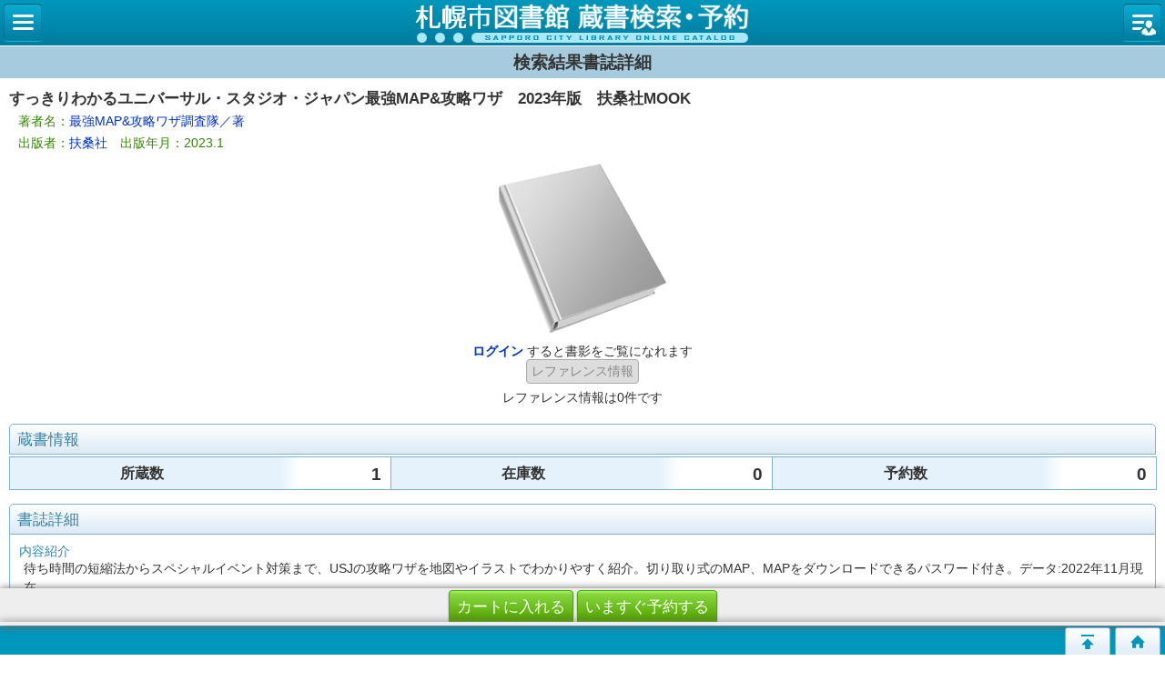

--- FILE ---
content_type: text/html;charset=UTF-8
request_url: https://www.library.city.sapporo.jp/licsxp-opac/WOpacSmtMsgNewListToTifTilDetailAction.do?tilcod=1008001736338
body_size: 59060
content:






























<html>

<head>
	
	<meta http-equiv="content-type" content="text/html; charset=utf-8">

	<meta http-equiv="content-script-type" content="text/javascript">
	<meta http-equiv="content-style-type" content="text/css">
 	<meta http-equiv="imagetoolbar" content="no">
 	<meta name="format-detection" content="telephone=no"/>
 	<meta name="author" content="Prefectural Library">
	<meta name="copyright" content="Copyright (c) 2000-2006 Prefectural Library">
	<meta name="keywords" content="図書館, 詳細検索, 書名, 著者名, 出版社">
	<meta name="description" content="詳細な条件で図書の検索ができます。書名や著者名、出版社、分類、書誌の種別、出版年度などの条件が使用できます。">
	<meta name="robots" content="INDEX">
	<meta name="viewport" content="width=device-width, initial-scale=1">

	<meta name="referrer" content="no-referrer-when-downgrade">

	<link rev="MADE" href="mailto:foo@xxxlib.jp">
	<link rel="stylesheet" type="text/css" media="screen,all" href="lbcommon/smp/css/cmn.css">


	<meta http-equiv="pragma" content="no-cache">
	<meta http-equiv="cache-Control" content="no-cache">
	<meta http-equiv="expires" content="-1">

	<script language="JavaScript" src="lbcommon/webopac/js/cmn.js"></script>
	<script language="JavaScript" src="lbcommon/js/cmn.js"></script>
	
	
	
	<script language="JavaScript" src="lbcommon/js/lbwebdialog.js"></script>
	<script language="JavaScript" src="lbcommon/js/common.js"></script>

	<script language="JavaScript" src="lbcommon/js/position.js"></script>

	

	<script type="text/javascript" src="lbcommon/smp/js/jquery-3.7.1.min.js"></script>
	
	<script type="text/javascript" src="lbcommon/smp/js/jquery-migrate-3.5.2.min.js"></script>
	

	<script type="text/javascript" src="lbcommon/smp/js/jquery-ui-1.10.3.custom.min.js"></script>

	<link rel="stylesheet" type="text/css" media="screen,all" charset="utf-8" href="lbcommon/smp/css/jquery-ui-1.10.3.custom.css">
	<link rel="apple-touch-icon" href="lbcommon/smp/img/apple-touch-icon.png">
















	<script language="javascript">

	$(function(){
		$("#openmenu1").click(function(){
			$("#openmenu1").hide();
			$("#closemenu2").hide();
			$("#menu2").hide();

			$("#menu1").show();
			$("#closemenu1").show();
			$("#openmenu2").show();
		});
		$("#closemenu1").click(function(){
			$("#closemenu1").hide();
			$("#menu1").hide();

			$("#openmenu1").show();
		});
		$("#openmenu2").click(function(){

			$("#openmenu2").hide();
			$("#closemenu1").hide();
			$("#menu1").hide();

			$("#menu2").show();

			$("#closemenu2").show();

			$("#openmenu1").show();
		});
		$("#closemenu2").click(function(){
			$("#closemenu2").hide();
			$("#menu2").hide();
			$("#openmenu2").show();
		});
	});

	function swapLogging(type){
		if(obj = document.getElementById("stat-logout")){
			obj.style.display = type ? "none" : "block";
		}
		if(obj = document.getElementById("stat-login")){
			obj.style.display = type ? "block" : "none";
		}
	}

	var isLogoutForHtmlLink = 'null';
	if ('1' == isLogoutForHtmlLink) {
		window.location.href='https://www.library.city.sapporo.jp/licsxp-opac/WOpacSmtMnuTopAction.do';
	}

	
	var submitFlg = false;

	var yoycartflg;
	function login(yoycartflg) {

		if (submitFlg) {
			submitFlg = false;
			document.LBForm.action="OpacInitLoginAction.do?subSystemFlag=0&yoycartflg="+yoycartflg;
			document.LBForm.submit();
		}
	}

	function allowFwd(){
		if ("1" == document.LBFormMF.loginFlg.value) {
			document.LBForm.action="WOpacSmtPwdLoginCommonAction.do";
			document.LBForm.submit();
		}else{

			submitFlg = true;
		}
	}
	function allowFwd2(){
		if ("1" == document.LBFormMF.loginOutFlg.value) {
			document.LBForm.action="WOpacSmtPwdLogoutAction.do";
			document.LBForm.submit();
		}else{

			submitFlg = true;
		}
	}

	function yoycart() {

		if (submitFlg) {

 			if (0 != "1" && 0 == "2") {

				login("YoyCardDisp");
			} else{

				submitFlg = false;
				document.LBForm.action="WOpacSmtCommonToYoyCartDispAction.do?yoyCmtknjFlg=1";
				document.LBForm.submit();
			}

		}
	}

	function logout(){
		if (submitFlg) {
			submitFlg = false;
			
			var usrcod = '';
			
			usrcod = usrcod.substring(usrcod.length-4,usrcod.length);
			var message = '利用カード番号下４桁「{0}」でログインしています。ログアウトして、いろいろ検索画面へ戻りますか？';
			message = message.replace("{0}",usrcod);
			if (lbConfirm(message,'')) {
					document.LBForm.action="WOpacSmtPwdLogoutAction.do";
					document.LBForm.submit();
			}else{
				submitFlg = true;
			}
		}
	}

	function back() {
		if (submitFlg) {
			submitFlg = false;
			document.LBForm.action="WOpacCommonBackAction.do";
			document.LBForm.submit();
		}
	}

	function searchdetail() {
		if (submitFlg) {
			submitFlg = false;
			document.LBForm.action="WOpacSmtTifSchCmpdDispAction.do";
			document.LBForm.submit();
		}
	}

	function genre(){
		if (submitFlg) {
			submitFlg = false;
			document.LBForm.action="WOpacSmtTifJunlChoDispAction.do";
			document.LBForm.submit();
		}
	}
	function category(){
		if (submitFlg) {
			submitFlg = false;
			document.LBForm.action="WOpacTifSchNdcDispAction.do?smtFlg=1";
			document.LBForm.submit();
		}
	}

	function toMyLibrary(){
		if (submitFlg) {
			submitFlg = false;
			document.LBForm.action="WOpacSmtCommonToPwdLibraryAction.do";
			document.LBForm.submit();
		}
	}








	
	function toUsrLend(loginshu){
		
		if(loginshu == '1'){
			if (submitFlg) {
				submitFlg = false;
				document.LBForm.action="WOpacSmtMnuTopToPwdLibraryAction.do?gamen=usrlend";
			    document.LBForm.submit();
			}
		}else if(loginshu == '2'){
		
		    var message = '仮パスワードでは利用できません。パスワード変更を行なってください。';
			var sound = '';
			lbAlert(message,sound);
		}else{
		
			var message = '予約パスワードでは利用できません。図書館の窓口でパスワードを申請してください。';
			var sound = '';
			lbAlert(message,sound);
		}
	}

	
	function toUsrRsv(loginshu){
		
		if(loginshu == '1'){
			if (submitFlg) {
				submitFlg = false;
				document.LBForm.action="WOpacSmtMnuTopToPwdLibraryAction.do?gamen=usrrsv";
		    	document.LBForm.submit();
			}
		}else if(loginshu == '2'){
		
		    var message = '仮パスワードでは利用できません。パスワード変更を行なってください。';
			var sound = '';
			lbAlert(message,sound);
		}else{
		
			var message = '予約パスワードでは利用できません。図書館の窓口でパスワードを申請してください。';
			var sound = '';
			lbAlert(message,sound);
		}
	}
	
	function toMyBookList(){

		if (submitFlg) {
			submitFlg = false;
			document.LBForm.action="WOpacSmtMnuTopToPwdLibraryAction.do?gamen=mybooklist";
	    	document.LBForm.submit();
		}
	}

	function toAplmenu() {
		if (submitFlg) {
			submitFlg = false;
			
			
			document.LBForm.action="WOpacSmtAplPwdAgrDispAction.do";
			
			document.LBForm.submit();
		}
	}

	function toyoycart() {
		if (0 == "1") {
			if ("tiles.STifTilDetail2" == document.LBForm.gamenid.value) {
				document.LBForm.action ="WOpacSmtTifTilDetailYoyCart2DispAction.do";
			} else {
				document.LBForm.action ="WOpacSmtTifTilDetailYoyCartDispAction.do";
			}
			document.LBForm.submit();
		} else {
			login("STifTilDetail");
		}
	}

	function toRankMenu() {
		if (submitFlg) {
			submitFlg = false;
			document.LBForm.action="WOpacSmtMsgRankMenuDispAction.do";
			document.LBForm.submit();
		}
	}

	function detailsearch() {
		if (submitFlg) {
			submitFlg = false;
			document.LBForm.action="WOpacDicSchAuthoDispAction.do?smtFlg=1";
			document.LBForm.submit();
		}
	}

	function toMsgNewMenu() {
		if (submitFlg) {
			submitFlg = false;
			document.LBForm.action="WOpacSmtMsgNewMenuDispAction.do";
			document.LBForm.submit();
		}
	}

    function toTmeMenu() {
		if (submitFlg) {
			submitFlg = false;
			document.LBForm.action="WOpacSmtSdiTmeMenuDispAction.do";
			document.LBForm.submit();
		}
	}

	function toRefSearch() {
		if (submitFlg) {
			submitFlg = false;

			
			document.LBForm.action="WOpacSmtRefChoAction.do";

			document.LBForm.submit();
		}
	}

	function toSMnuTop() {
		if (submitFlg) {
			submitFlg = false;
			document.LBForm.action="WOpacSmtMnuTopAction.do";
			document.LBForm.submit();
		}
	}

	
	function toMySdi(){
		if (submitFlg) {
			submitFlg = false;
			document.LBForm.action="WOpacSmtSdiListDispAction.do";
	    	document.LBForm.submit();
		}
	}


	
	function toElbRsv(){
		if (submitFlg) {
			submitFlg = false;
			document.LBForm.action="WOpacSmtEbkRsvListDispAction.do";
			document.LBForm.submit();
		}
	}
	
	function toElbLend(){
		if (submitFlg) {
			submitFlg = false;
			document.LBForm.action="WOpacSmtEbkLendListDispAction.do";
			document.LBForm.submit();
		}
	}


	
	function toMyELib(){
		var elibflg = '1';

		var user_agent = navigator.userAgent.toLowerCase();

		if (elibflg == "1") {
			var userAgent = navigator.userAgent;
			if (userAgent.indexOf("Safari") > -1) {
				var wintmp = window.open("", "_blank");
			}
			$.ajax({
				url : "WOpacSmtToSapoMyElibAction.do",

				async: false,

				type: "POST",
				data:null,
				success: function(jsonStr) {
					var json = jQuery.parseJSON(jsonStr);
					var strshori_kekka_sts = json.shori_kekka_sts;
					if (strshori_kekka_sts == 'true') {

						if(user_agent.indexOf("iphone") != -1 && user_agent.indexOf("gsa") != -1){
							window.location = "WOpacSmtTifSapoElibExecAction.do";
							if (userAgent.indexOf("Safari") > -1) {
								wintmp.close();
							}
						} else if (userAgent.indexOf("Safari") > -1) {
						

							function loc(){
								wintmp.location = "WOpacSmtTifSapoElibExecAction.do";
							}
							setTimeout(loc(),1000);
						} else {
							window.open('WOpacSmtTifSapoElibExecAction.do','newwindow');
						}
					} else {
						if (userAgent.indexOf("Safari") > -1) {
							wintmp.close();
						}
						var error_cd = json.error_cd;
						var error_message = decodeURI(json.error_message);
						var exmessage = "";
						if (error_cd != null && error_cd != "") {
							exmessage = error_cd + " " + error_message;
						} else {
							exmessage = error_message;
						}
						var message = '電子図書館システムの書誌詳細へ展開出来ませんでした。&lt;br&gt;{0}';
						message = message.replace("{0}", exmessage);
						message = message.replace("&lt;br&gt;", "\r\n");

						
						lbAlert(message,'');
					}
				}
			})
		} else {

			if(user_agent.indexOf("iphone") != -1 && user_agent.indexOf("gsa") != -1){
				window.location = "WOpacSmtToMyElibAction.do";
			} else {

			window.open("WOpacSmtToMyElibAction.do", 'newwindow');

			}

		}
	}


	
	function toKashist(){
		if (submitFlg) {
			submitFlg = false;
			document.LBForm.action="WOpacSmtKashistListDispAction.do?initFlag=1";
			document.LBForm.submit();
		}
	}


	
	function toMyreview(){
		if (submitFlg) {
			submitFlg = false;
			document.LBForm.action="WOpacSmtUsrMyreviewListAction.do?initFlag=1";
			document.LBForm.submit();
		}
	}



function toElblibrary(){
	if (submitFlg) {
	   window.open('xx', 'newwindow');

	}
}





function toEBSCOeBooks(){
	window.open('xx');
}

function toNaxosMusic(){
	window.open('xx');
}



function toUsrbarcode(){
	if (submitFlg) {
		submitFlg = false;
		document.LBForm.action="WOpacSmtUserInfoBarCodeDspAction.do";
		document.LBForm.submit();
	}
}

   </script>

<form name="LBFormMF" method="post">
<input type="hidden" name="hash" value="f157a78ecba15d5decf23f59912920c6cc84b118">
<input type="hidden" name="loginFlg" value="" onchange="allowFwd();">
<input type="hidden" name="loginOutFlg" value="" onchange="allowFwd2();">
<input type="hidden" name="message" value="">
<input type="hidden" name="sound" value="">
<input type="hidden" name="smtFlg" value="0">
</form>

<title>検索結果書誌詳細：蔵書検索システム</title>
</head>

<div id="head">

	<div id="title">


	<a id="logo" href="javascript:toSMnuTop()" title="蔵書検索・予約システムのトップ「かんたん検索」にもどります">札幌市立図書館 蔵書検索・予約システム</a>
	<p class="skip">このページは、札幌市の図書館のページです。</p>

	<p class="skip"><a href="#MAINCONTENTS">メニューをスキップして、本文へ移動します。</a></p>
	<hr class="skip">

  		<table cellpadding="0" cellspacing="0" border="0" class="log-stats" id="stat-login"  style=display:none;>

		<colgroup><col width="25%" span="4"></colgroup>
		<tr>

			
			
			


				<td class="stat-item">
				
				
				</td>

				<td class="stat-item">
				
				
				</td>

				<td class="stat-item"><a id="stat-cart" href='#' onclick ="javascript:yoycart()" title="カートには予約候補の資料を一時的に集めておくことができます">

				
						カート
						<span class="skip">（予約候補）</span>


						
					    

					</a>
				</td>

		</tr>
	</table>
</div>
<hr class="skip">

     <div class="topbarmenu-container">
		<h2 class="skip">検索メニューです。</h2>
		<a href="#" class="topbarmenu" id="openmenu1"><span class="skip">検索メニューを開きます</span></a>
		<a href="#" class="topbarmenu" id="closemenu1"><span class="skip">検索メニューを閉じます</span></a>
		<div id="menu1">

			
			

			<a id="sch-cmpd" href="#" onclick ="javascript:searchdetail()">詳細検索</a>

			

			
			<a id="sch-genr" href='#' onclick ="javascript:genre()">ジャンル検索</a>

			
			<a id="sch-clas" href='#' onclick ="javascript:category()">NDC分類検索（PC版）</a>

			<a id="lst-best" href="#" onclick ="javascript:toRankMenu()" title="貸出・予約数による人気ランキングはこちら">貸出・予約ベスト</a>

			<a id="lst-bnew" href="#" onclick ="javascript:toMsgNewMenu()" title="新しく取り寄せた資料一覧はこちら">新着資料</a>

			<a id="sch-them" href="#" onclick ="javascript:toTmeMenu()" title="図書館がテーマで集めたおすすめ資料はこちら">テーマ資料</a>

			

			
				
				<a id="sch-refr" href="#" onclick="toRefSearch()" title="調べもののお手伝いはこちらから">レファレンス検索</a>
			

		</div>
		<h2 class="skip">ログイン中にのみ使用できるマイ図書館メニューです。</h2>
		<a href="#" class="topbarmenu" id="openmenu2"><span class="skip">マイ図書館メニューを開きます</span></a>
		<a href="#" class="topbarmenu" id="closemenu2"><span class="skip">マイ図書館メニューを閉じます</span></a>
		<div id="menu2">

			

				
				<a id="usr-lgin" href="#" title="" onclick="javascript:login()">ログイン</a>
				<a id="usr-cart" href='#' onclick ="javascript:yoycart()">カートを見る</a>
				
				

				
				   <a id="usr-rsvl"  class="auth"  style="text-decoration:none;">
					予約状況確認<img class="petit" src="lbcommon/smp/img/i_login.png" width="10" height="10" alt="ログインが必要です"></a>
				

				
				
				
					<a id="usr-lndl"  class="auth" style="text-decoration:none;">
			        貸出状況確認<img class="petit" src="lbcommon/smp/img/i_login.png" width="10" height="10" alt="ログインが必要です"></a>
				

				
				
				


				
				
				




				

				
				
				
					<a id="usr-ersvl"  class="auth" style="text-decoration:none;">
			        電子書籍予約状況確認<img class="petit" src="lbcommon/smp/img/i_login.png" width="10" height="10" alt="ログインが必要です"></a>
				
				
				
				
					<a id="usr-elndl"  class="auth" style="text-decoration:none;">
			        電子書籍貸出状況確認<img class="petit" src="lbcommon/smp/img/i_login.png" width="10" height="10" alt="ログインが必要です"></a>
				

				



				

				<a id="usr-bokl" class="auth"  style="text-decoration:none;">マイ本棚
				<img class="petit" src="lbcommon/smp/img/i_login.png" width="10" height="10" alt="ログインが必要です"></a>

				


				
				
				


				
				
				
				   <a id="usr-sdil"  class="auth"  style="text-decoration:none;">
					新着資料検索結果メール<img class="petit" src="lbcommon/smp/img/i_login.png" width="10" height="10" alt="ログインが必要です"></a>
				

				<a id="usr-ment" class="auth" style="text-decoration:none;">利用者情報設定
				<img class="petit" src="lbcommon/smp/img/i_login.png" width="10" height="10" alt="ログインが必要です"></a>


					
					

					
					


				
				
				
					<a id="usr-barcod" class="auth" style="text-decoration:none;">貸出券バーコード表示
					<img class="petit" src="lbcommon/smp/img/i_login.png" width="10" height="10" alt="ログインが必要です"></a>
				


				
				
				
					<a id="usr-emyp" class="auth" style="text-decoration:none;">電子書籍マイページ
					<img class="petit" src="lbcommon/smp/img/i_login.png" width="10" height="10" alt="ログインが必要です"></a>
				

				<a id="usr-appl" href="#" onclick="javascript:toAplmenu()" title="利用申請開始画面">パスワード申請</a>
					

			

	</div>

</div>
<hr class="skip">
<a class="skip" id="MAINCONTENTS" name="MAINCONTENTS">ここから本文です。</a>

</div>


<div id="body">
	
	














<link type="text/css" rel="stylesheet" href="lbcommon/smp/css/star.css">
<script type="text/javascript" src="lbcommon/smp/js/star.js"></script>






<head>
<style type="text/css">
#available .divlist{
	float:left;
	text-align:center;
	border-radius:4px;
	width:30px;
	height:30px;
	line-height:30px;
	margin-left:8px;
}
.unitTitle{
	float:left;
	margin:0 1em 0 0;
	overflow:hidden;
}
#available .list-siryo1 {
	float:left;
	width:42%;
	margin-left:3px;
}
#available .list-siryo2 {
	float:left;

/* 	width:42%;
	margin-left:15px; */
	width:55%;
	margin-left:4px;

}
#available .list-siryo dt,
#available .list-siryo dd {
	padding-left:5px;
	padding-right:5px;
	width:100%;
}
#booklist{
	clear:both;
	width:100%;
}
</style>

<script language="javascript">

window.onload = function(){

if (document.getElementById("booklist")) {



	if(document.LBForm.islogin.value == "1" && document.LBForm.loginshu.value != "2"){

		document.LBForm.booklist.disabled = false;
		if(document.LBForm.booklist.value != "0" &&
				document.LBForm.booklist.value != "999"){
			document.LBForm.commnt.disabled = false;
			document.LBForm.addlistbnt.disabled = false;
		} else {
			document.LBForm.commnt.disabled = true;
			document.LBForm.addlistbnt.disabled = true;
		}
	} else {
		document.LBForm.booklist.disabled = true;
	}

}


	if (document.LBForm.execflg.value == "1") {
		if (submitFlg) {
			submitFlg = false;
			document.LBForm.execflg.value = "0";
			if ("tiles.WTifTilDetail2" == document.LBForm.gamenid.value) {
				document.LBForm.action ="WOpacSmtTifTilDetailYoyCart2DispAction.do";
			} else {
				document.LBForm.action ="WOpacSmtTifTilDetailYoyCartDispAction.do";
			}
			document.LBForm.submit();
		}
    }

}


function selectbooklist() {
	if (document.LBForm.booklist.value == "0" ) {
		document.LBForm.commnt.disabled = true;
		document.LBForm.addlistbnt.disabled = true;
	} else if (document.LBForm.booklist.value == "999" ){
		if (submitFlg) {
			submitFlg = false;
		    document.LBForm.action ="WOpacSmtTifDetailToBookListInputAction.do";
			document.LBForm.submit();
		}
	} else {
		document.LBForm.commnt.disabled = false;
		document.LBForm.addlistbnt.disabled = false;
	}
}


function addlist() {
	if (submitFlg) {
		if(document.LBForm.commnt.value == document.LBForm.focusInOut.value){
			document.LBForm.commnt.value = "";
		}
		submitFlg = false;
	    document.LBForm.action ="WOpacSmtTifDetailAddBookListAction.do";
		document.LBForm.submit();
	}
}


function tilcodPagePrev(preNexttilcod){
	if (submitFlg) {
		submitFlg = false;
		document.LBForm.preNextTilcod.value = preNexttilcod;
		document.LBForm.prevORnext.value = 'pre';
		document.LBForm.action = "WOpacSmtTifDetailPreNextAction.do";
	    document.LBForm.submit();
	}
}


function tilcodPageNext(preNexttilcod){
	if (submitFlg) {
		submitFlg = false;
		document.LBForm.preNextTilcod.value = preNexttilcod;
		document.LBForm.prevORnext.value = 'next';
		document.LBForm.action = "WOpacSmtTifDetailPreNextAction.do";
	    document.LBForm.submit();
	}
}


function toTilVol(kind,value){
	if (submitFlg) {
		submitFlg = false;
		document.LBForm.syurui.value=kind;
		document.LBForm.syuruivalue.value=value;
		if ("tiles.STifTilDetail2" == document.LBForm.gamenid.value) {
		    document.LBForm.action ="WOpacSmtTifDetailtoListAction2.do";
		} else {
		    document.LBForm.action ="WOpacSmtTifDetailtoListAction.do";
		}
		document.LBForm.submit();
	}
}




 function inYoyCart(){

	
	

		if (submitFlg) {
			submitFlg = false;
			var gamentilcod= "";
			if (arguments.length > 0) {
				gamentilcod = arguments[0];
			}
			document.LBForm.gamentilcod.value = gamentilcod;
			if ("tiles.STifTilDetail2" == document.LBForm.gamenid.value) {
				document.LBForm.action ="WOpacSmtTifTilDetailYoyCart2DispAction.do";
			} else {
				document.LBForm.action ="WOpacSmtTifTilDetailYoyCartDispAction.do";
			}
			document.LBForm.submit();
		}

	
	/*} else {
		login();
	}*/
	

}

function toTifMyELib(){




var elibflg = '1';

var user_agent = navigator.userAgent.toLowerCase();

if (elibflg == "1") {

	var userAgent = navigator.userAgent;
	if (userAgent.indexOf("Safari") > -1) {
		var wintmp = window.open("", "_blank");
	}

	$.ajax({
		url : "WOpacSmtToTifSapoElibAction.do",

		async: false,

		type: "POST",
		data: "seniflg=1&trcmark=",
		success: function(jsonStr) {
			var json = jQuery.parseJSON(jsonStr);
			var strshori_kekka_sts = json.shori_kekka_sts;
			if (strshori_kekka_sts == 'true') {

				if(user_agent.indexOf("iphone") != -1 && user_agent.indexOf("gsa") != -1){
					window.location = "WOpacSmtTifSapoElibExecAction.do";
					if (userAgent.indexOf("Safari") > -1) {
						wintmp.close();
					}
				} else if (userAgent.indexOf("Safari") > -1) {
				
				

					function loc(){
						wintmp.location = "WOpacSmtTifSapoElibExecAction.do";
					}
					setTimeout(loc(),1000);
				} else {

				window.open('WOpacSmtTifSapoElibExecAction.do','newwindow');

				}

			} else {

				if (userAgent.indexOf("Safari") > -1) {
					wintmp.close();
				}

				var error_cd = json.error_cd;
				var error_message = decodeURI(json.error_message);
				var exmessage = "";
				if (error_cd != null && error_cd != "") {
					exmessage = error_cd + " " + error_message;
				} else {
					exmessage = error_message;
				}
				var message = '電子図書館システムの書誌詳細へ展開出来ませんでした。&lt;br&gt;{0}';
				message = message.replace("{0}", exmessage);
				message = message.replace("&lt;br&gt;", "\r\n");

				
				lbAlert(message,'');
			}
		}
	})
} else {

	if(user_agent.indexOf("iphone") != -1 && user_agent.indexOf("gsa") != -1){
		window.location = "WOpacSmtToTifElibAction.do?seniflg=1";
	} else {

	window.open("WOpacSmtToTifElibAction.do?seniflg=1", 'newwindow');

	}

}


}

function titleToDetail(param1,param2){
	document.LBForm.action = param1+param2;
    document.LBForm.submit();
}




function imasuguyoyk(){

	if (submitFlg) {
		submitFlg = false;


	 var tilcod="1008001736338";
	 tilcod = tilcod.replace(/[^\d]/g, '');

	
	
		document.LBForm.action="WOpacSmtTifDirectYoyDispAction.do?tilcod="+tilcod;
		document.LBForm.submit();
	
	
	}
}


function imasuguyoyklogin(yoycartflg){
	 var tilcod="1008001736338";
	 tilcod = tilcod.replace(/[^\d]/g, '');

	if (submitFlg) {
		submitFlg = false;
		document.LBForm.action="OpacInitLoginAction.do?subSystemFlag=0&yoycartflg="+yoycartflg+"&tilcod="+tilcod;
		document.LBForm.submit();
	}
}


function tilToRefList() {
	if (submitFlg) {
		submitFlg = false;
		document.LBForm.action="WOpacSmtTifTilDetailToRefSearchAction.do"
		document.LBForm.submit();
	}
}
function tilToRefDetail(refCode){
	if (submitFlg) {
		submitFlg = false;
	    document.LBForm.refCode.value=refCode;
	    document.LBForm.action="WOpacSmtRefDetailDispAction.do";
	    document.LBForm.submit();
   	}
}



function imageOpenMore(i){
	$("#imageOpenMore"+i).hide();
	$("#imageMore"+i).show();
	$("#imageCloseMore"+i).show();
}
function imageCloseMore(i){
	$("#imageCloseMore"+i).hide();
	$("#imageMore"+i).hide();
	$("#imageOpenMore"+i).show();
}

function ToEbscoUrl(EbscoUrl){
	window.open(EbscoUrl);
}
function ToNaxosUrl(NaxosUrl){
	window.open(NaxosUrl);
}


</script>
</head>
<body class="search">
<form name="LBForm" method="post" >
<input type="hidden" name="smtFlg" value="0">
<input type="hidden" name="islogin" value="0" >
<input type="hidden" name="gamentilcod" value="">
<input type="hidden" name="prevORnext" value="">
<input type="hidden" name="preNextTilcod" value="">
<input type="hidden" name="hash" value="f157a78ecba15d5decf23f59912920c6cc84b118">
<input type="hidden" name="syurui" value=''></input>
<input type="hidden" name="syuruivalue" value=''></input>
<input type="hidden" name="returnid" value="">
<input type="hidden" name="diccod" value=''></input>
<input type="hidden" name="syuruiName" value=''></input>
<input type="hidden" name="btnflg" value=''></input>
<input type="hidden" name="execflg" value="" >
<input type="hidden" name="amazonUrl">
<input type="hidden" name="aWSAccessKeyId" value="AKIAJKLAP7XCPYR7ANMA" >
<input type="hidden" name="secretAccessKey" value="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" >
<input type="hidden" name="associateTag" value="nestest01-22" >
<input type="hidden" name="version" value="2010-09-01" >
<input type="hidden" name="responseGroup" value="Small,Images" >
<input type="hidden" name="amazonIsbn" value="9784594619909" >
<input type="hidden" name="storeId" value="" >
<input type="hidden" name="focusInOut" value="メモ（任意）" >

<input type="hidden" name="loginshu" value="" >


<input type="hidden" name="refCode" value=""/>










	
		<input type="hidden" name="gamenid" value="tiles.STifTilDetail2">
		
	
	


<div id="wrapper">
<div id="contents">
		
		
		
			
			
				<h1>検索結果書誌詳細</h1>
			
			
			
		
		<div class="main doc-details">
			
			<h2 class="title">すっきりわかるユニバーサル・スタジオ・ジャパン最強MAP&amp;攻略ワザ　2023年版　扶桑社MOOK</h2>
			<dl class="form writer">
			<dt class="skip">著者名</dt>
			<dd>著者名：<a href='#' onclick="javascript:titleToDetail('WOpacSmtTifDetailtoListAction.do?syurui=2&syuruivalue=','%E6%9C%80%E5%BC%B7MAP%26%E6%94%BB%E7%95%A5%E3%83%AF%E3%82%B6%E8%AA%BF%E6%9F%BB%E9%9A%8A%EF%BC%8F%E8%91%97')">最強MAP&攻略ワザ調査隊／著</a><br></dd>
			<dt class="skip">出版者</dt>
			<dd>出版者：<a href='#' onclick="javascript:titleToDetail('WOpacSmtTifDetailtoListAction.do?syurui=3&syuruivalue=','%E6%89%B6%E6%A1%91%E7%A4%BE')">扶桑社</a>　出版年月：2023.1<br></dd>
			</dl>


					
						
							<div class="thumbnail">
								<img src="lbcommon/webopac/img/book.png"
									alt="すっきりわかるユニバーサル・スタジオ・ジャパン最強MAP&amp;攻略ワザ　　2023年版　扶桑社MOOK"><br>
								<a href="#" onclick="javascript:login()"><strong>ログイン</strong></a>
								すると書影をご覧になれます

								
								<div class="reference-link">
								
									<input type="button" class="button"  value="レファレンス情報" title="この資料のレファレンス情報を探す" disabled>
								
								
								<p>レファレンス情報は0件です</p>
								</div>
								

							</div>
						
						
					


					


					<div class="reference-link">
						
							
							
						
						
					</div>




			<div class="detail-block" id="stockinfo">
				<h2>蔵書情報</h2>
				<table class="stock-count">
				<caption class="skip">資料情報</caption>
				<tbody>
					
					
					
						<th abbr="所蔵数" scope="row">所蔵数</th>
						<td class="a-right large">1</td>
					
					
					
					
						<th abbr="在庫数" scope="row">在庫数</th>
						<td class="a-right large">0</td>
					
	        		
					
					
						<th abbr="予約数" scope="row">予約数</th>
						<td class="a-right large">0</td>
					
					
					
					
				</tbody>
				</table>
				<hr class="skip">
			</div>




			
			

			<div class="detail-block" id="bookinfo">
				<h2>書誌詳細</h2>
				<div class="frame">
					
						
							
							<dl class="form">
								
								
								
							</dl>
						
					
						
							
							<dl class="form">
								
								
								
							</dl>
						
					
						
							
							<dl class="form">
								
								
								
							</dl>
						
					
						
							
							<dl class="form">
								
								
								
							</dl>
						
					
						
							
							<dl class="form">
								
								
								
							</dl>
						
					
						
							
							<dl class="form">
								
								
								
							</dl>
						
					
						
							
							<dl class="form">
								
								
								
							</dl>
						
					
						
							
							<dl class="form">
								
								
								
							</dl>
						
					
						
							
							<dl class="form">
								
								
								
							</dl>
						
					
						
							
							<dl class="form">
								
								
								
							</dl>
						
					
						
							
							<dl class="form">
								
								
								
							</dl>
						
					
						
							
							<dl class="form">
								
								
								
							</dl>
						
					
						
							
							<dl class="form">
								
								
								
							</dl>
						
					
						
					
						
					
						
							
							<dl class="form">
								
								
									<dt>
										内容紹介
									</dt>
									<dd>
										待ち時間の短縮法からスペシャルイベント対策まで、USJの攻略ワザを地図やイラストでわかりやすく紹介。切り取り式のMAP、MAPをダウンロードできるパスワード付き。データ:2022年11月現在。
									</dd>
								
								
							</dl>
						
					
						
					
						
							
							<dl class="form">
								
								
								
							</dl>
						
					
						
					
						
					
						
					
						
							
							<dl class="form">
								
								
								
							</dl>
						
					
						
					
						
					
						
					
						
					
						
					
						
					
						
					
						
					
						
					
					<a href="javascript:void(0);" class="more" id="openmore">＋ 追加情報を見る</a>
					
					

					<dl class="form" id="moreinfo">
						
							
								<tr>
									
									
										
										

											
											<dt >
												
													タイトルコード
												
											</dt>

										
									
									
									
										
										
										
										
										
										
										
										
										
										
										
										
										
										
										
										
											<dd>

											
											
												1008001736338
											

											</dd>
										
									
								</tr>
							
						
							
								<tr>
									
									
										
										

											
											<dt >
												
													書誌種別
												
											</dt>

										
									
									
									
										
										
										
										
										
										
										
										
										
										
										
										
										
										
										
										
											<dd>

											
											
												図書
											

											</dd>
										
									
								</tr>
							
						
							
								<tr>
									
									
										
										

											
											<dt >
												
													著者名
												
											</dt>

										
									
									
									
										
										
										
										
											<dd>
												

													
													
													<a href="javascript:void(0)" onclick ='javascript:toTilVol(2,"最強MAP&amp;攻略ワザ調査隊／著");return false;'>最強MAP&amp;攻略ワザ調査隊／著</a>

		          									
		        	 							
		        	 						</dd>
										
										
										
										
										
										
										
										
										
										
										
										
										
									
								</tr>
							
						
							
								<tr>
									
									
										
										

											
											<dt >
												
													著者名ヨミ
												
											</dt>

										
									
									
									
										
										
										
										
										
										
										
										
										
										
										
										
										
										
										
										
											<dd>

											
											
												サイキョウ マップ アンド コウリャクワザ チョウサタイ
											

											</dd>
										
									
								</tr>
							
						
							
								<tr>
									
									
										
										

											
											<dt >
												
													出版者
												
											</dt>

										
									
									
									
										
										
										
										
										
										
											<dd>
												

													
													
													<a href="javascript:void(0)" onclick ='javascript:toTilVol(3,"扶桑社");return false;'>扶桑社</a>

													
												
											</dd>
										
										
										
										
										
										
										
										
										
										
										
									
								</tr>
							
						
							
								<tr>
									
									
										
										

											
											<dt >
												
													出版年月
												
											</dt>

										
									
									
									
										
										
										
										
										
										
										
										
										
										
										
										
										
										
										
										
											<dd>

											
											
												2023.1
											

											</dd>
										
									
								</tr>
							
						
							
								<tr>
									
									
										
										

											
											<dt >
												
													ページ数
												
											</dt>

										
									
									
									
										
										
										
										
										
										
										
										
										
										
										
										
										
										
										
										
											<dd>

											
											
												143p
											

											</dd>
										
									
								</tr>
							
						
							
								<tr>
									
									
										
										

											
											<dt >
												
													大きさ
												
											</dt>

										
									
									
									
										
										
										
										
										
										
										
										
										
										
										
										
										
										
										
										
											<dd>

											
											
												26cm
											

											</dd>
										
									
								</tr>
							
						
							
								<tr>
									
									
										
										

											
											<dt >
												
													ISBN
												
											</dt>

										
									
									
									
										
										
										
										
										
										
										
										
										
										
										
										
										
										
										
										
											<dd>

											
											
												4-594-61990-9
											

											</dd>
										
									
								</tr>
							
						
							
								<tr>
									
									
										
										

											
											<dt >
												
													分類記号
												
											</dt>

										
									
									
									
										
										
										
										
										
										
										
										
											<dd>
												

													
													
													<a href="javascript:void(0)" onclick ="javascript:toTilVol(4,'689.5');return false;">689.5</a>

													
					 							
		        	 						</dd>
										
										
										
										
										
										
										
										
										
									
								</tr>
							
						
							
								<tr>
									
									
										
										

											
											<dt >
												
													分類記号
												
											</dt>

										
									
									
									
										
										
										
										
										
										
										
										
											<dd>
												

													
													
													<a href="javascript:void(0)" onclick ="javascript:toTilVol(4,'689.5');return false;">689.5</a>

													
					 							
		        	 						</dd>
										
										
										
										
										
										
										
										
										
									
								</tr>
							
						
							
								<tr>
									
									
										
										

											
											<dt >
												
													書名
												
											</dt>

										
									
									
									
										
										
										
										
										
										
										
										
										
										
										
										
										
										
										
										
											<dd>

											
											
												すっきりわかるユニバーサル・スタジオ・ジャパン最強MAP&amp;攻略ワザ　　2023年版　扶桑社MOOK　　
											

											</dd>
										
									
								</tr>
							
						
							
								<tr>
									
									
										
										

											
											<dt >
												
													書名ヨミ
												
											</dt>

										
									
									
									
										
										
										
										
										
										
										
										
										
										
										
										
										
										
										
										
											<dd>

											
											
												スッキリ ワカル ユニバーサル スタジオ ジャパン サイキョウ マップ アンド コウリャクワザ　
											

											</dd>
										
									
								</tr>
							
						
							
						
							
						
							
								<tr>
									
									
										
										

											
											<dt >
												
											</dt>

										
									
									
									
										
										
										
										
										
										
										
										
										
										
										
										
										
										
										
										
											<dd>

											
											

											</dd>
										
									
								</tr>
							
						
							
						
							
								<tr>
									
									
										
										

											
											<dt >
												
													件名1
												
											</dt>

										
									
									
									
										
										
										
										
										
										
										
										
										
										
											<dd>
												

													
													
													<a href="javascript:void(0)" onclick ="javascript:toTilVol(5,'ユニバーサルスタジオジャパン');return false;">ユニバーサルスタジオジャパン</a>

						          					
						        	 			
						        	 		</dd>
										
										
										
										
										
										
										
									
								</tr>
							
						
							
						
							
						
							
						
							
								<tr>
									
									
										
										

											
											<dt >
												
													叢書名
												
											</dt>

										
									
									
									
										
										
										
										
										
										
										
										
										
										
										
										
										
										
										
										
											<dd>

											
											
												扶桑社MOOK
											

											</dd>
										
									
								</tr>
							
						
							
						
							
						
							
						
							
						
							
						
							
						
							
						
							
						
							
						
					</dl>
					<div class="more"><a href="javascript:void(0);" id="closemore">－ 追加情報を閉じる</a></div>
				</div>

				<hr class="skip">
			</div>

			
			
			
			
			
			

			


			
			


			


			
			










<div class="detail-block" id="available">
	<h2>資料情報</h2>
		<div class="frame">

			
				

			
			<div class="doc">
				
				<div class="number">1</div>
				<dl class="form list-col2">
				
				
						
						
						
					    
						
						
						
						
						
						
						
						
						
						
						
						
						
						
						
						
						
						
						
						
						
						
						
						
						
						
						
						
						
						
						
						
						
						
						
						
						
						
						
						
						
						
						
						
						
						
						
						
						
						
						
						
						
						
						

				
						

						
						
						
						
						
						
						
						<dt>所蔵館&nbsp;</dt><dd>厚別西&nbsp;</dd>
						
						
						
						
						
						
						
						
						
						
						
						
						
						
						
						
						
						
						
						
						
						
						
						
						
						
						
						
						
						
						
						
						
						
						
						
						
						
						
						
						
						
						
						
						
						
						
						
						
						
						


						

						
						
						


						

						
						
						


						


						
						
						
						

					
					
				
					
				
						
						
						
					    
						
						
						
						
						
						
						
						
						
						
						
						
						
						
						
						
						
						
						
						
						
						
						
						
						
						
						
						
						
						
						
						
						
						
						
						<dt>請求記号&nbsp;</dt><dd>689/ｻ/&nbsp;</dd>
						
						
						
						
						
						
						
						
						
						
						
						
						
						
						
						
						
						
						

				
						

						
						
						
						
						
						
						
						
						
						
						
						
						
						
						
						
						
						
						
						
						
						
						
						
						
						
						
						
						
						
						
						
						
						
						
						
						
						
						
						
						
						
						
						
						
						
						
						
						
						
						
						
						
						
						
						
						
						
						


						

						
						
						


						

						
						
						


						


						
						
						
						

					
					
				
					
				
						
						
						
					    
						
						
						
						
						
						
						
						
						
						
						
						
						
						
						
						
						
						
						
						
						
						
						
						
						
						
						
						
						
						
						
						
						
						
						
						
						
						
						
						
						
						
						
						
						
						
						
						
						
						
						
						
						
						
						

				
						

						
						
						
						
						
						
						
						
						
						
						
						
						
						
						
						
						
						
						
						<dt>所蔵棚番号&nbsp;</dt><dd>&nbsp;</dd>
						
						
						
						
						
						
						
						
						
						
						
						
						
						
						
						
						
						
						
						
						
						
						
						
						
						
						
						
						
						
						
						
						
						
						
						
						
						
						


						

						
						
						


						

						
						
						


						


						
						
						
						

					
					
				
					
				
						
						
						
					    
						
						
						
						
						
						
						
						
						
						
						
						
						
						
						
						
						
						
						
						
						
						
						
						
						
						
						
						
						
						
						
						
						
						<dt>帯出区分&nbsp;</dt><dd>一般貸出&nbsp;</dd>
						
						
						
						
						
						
						
						
						
						
						
						
						
						
						
						
						
						
						
						
						

				
						

						
						
						
						
						
						
						
						
						
						
						
						
						
						
						
						
						
						
						
						
						
						
						
						
						
						
						
						
						
						
						
						
						
						
						
						
						
						
						
						
						
						
						
						
						
						
						
						
						
						
						
						
						
						
						
						
						
						
						


						

						
						
						


						

						
						
						


						


						
						
						
						

					
					
				
					
				
						
						
						
					    
						
						
						
						
						
						
						
						
						
						
						
						
						
						
						
						
						
						
						
						
						
						
						
						
						
						
						
						
						
						
						
						
						
						
						
						
						
						
						
						
						
						
						
						
						
						
						
						
						
						
						
						<dt>付録&nbsp;</dt><dd>&nbsp;</dd>
						
						
						

				
						

						
						
						
						
						
						
						
						
						
						
						
						
						
						
						
						
						
						
						
						
						
						
						
						
						
						
						
						
						
						
						
						
						
						
						
						
						
						
						
						
						
						
						
						
						
						
						
						
						
						
						
						
						
						
						
						
						
						
						


						

						
						
						


						

						
						
						


						


						
						
						
						

					
					
					</dl>
					<dl class="form list-col2">
					
						
				
						
						
						<dt>資料番号&nbsp;</dt><dd>8213170734&nbsp;</dd>
						
						
						
						
						
						
						
						
						
						
						
						
						
						
						
						
						
						
						
						
						
						
						
						
						
						
						
						
						
						
						
						
						
						
						
						
						
						
						
						
						
						
						
						
						
						
						
						
						
						
						
						
						
						
						
						
						
						
						
						
						
						
						
						
						
						
						
						
						
						
						
						
						
						
						
						
						
						
						
						
						
						
						
						
						
						
						
						
						
						
						
						
						
						
						
						
						
						
						
						
						
						
						
						
						
						
						
						
						
						
						
						
						
						
						
						
						


						

						
						
						


						

						
						
						


						


						
						
						
						

				
				
						
				
						
						
						
						
						
						
						
						
						
						
						
						
						
						
						
						
						
						
						
						
						
						
						
						
						
						
						
						
						
						
						
						
						
						
						
						
						
						
						
						
						
						
						
						
						
						
						
						
						
						
						
						
						
						
						
						
						
						
						
						
						
						
						
						
						
						
						
						
						
						
						
						
						
						
						<dt>配架場所&nbsp;</dt><dd>図書室&nbsp;</dd>
						
						
						
						
						
						
						
						
						
						
						
						
						
						
						
						
						
						
						
						
						
						
						
						
						
						
						
						
						
						
						
						
						
						
						
						
						
						
						
						
						
						
						
						
						


						

						
						
						


						

						
						
						


						


						
						
						
						

				
				
						
				
						
						
						
						
						
						
						
						
						
						
						
						
						<dt>資料種別&nbsp;</dt><dd>一般図書&nbsp;</dd>
						
						
						
						
						
						
						
						
						
						
						
						
						
						
						
						
						
						
						
						
						
						
						
						
						
						
						
						
						
						
						
						
						
						
						
						
						
						
						
						
						
						
						
						
						
						
						
						
						
						
						
						
						
						
						
						
						
						
						
						
						
						
						
						
						
						
						
						
						
						
						
						
						
						
						
						
						
						
						
						
						
						
						
						
						
						
						
						
						
						
						
						
						
						
						
						
						
						
						
						
						
						
						
						
						
						
						


						

						
						
						


						

						
						
						


						


						
						
						
						

				
				
						
				
						
						
						
						
						
						
						
						
						
						
						
						
						
						
						
						
						
						
						
						
						
						
						
						
						
						
						
						
						
						
						
						
						
						
						
						
						
						
						
						
						
						
						
						
						
						
						
						
						
						
						
						
						
						
						
						
						
						
						
						
						<dt>状態&nbsp;</dt><dd>貸出中&nbsp;</dd>
						
						
						
						
						
						
						
						
						
						
						
						
						
						
						
						
						
						
						
						
						
						
						
						
						
						
						
						
						
						
						
						
						
						
						
						
						
						
						
						
						
						
						
						
						
						
						
						
						
						
						
						
						
						
						
						
						
						
						


						

						
						
						


						

						
						
						


						


						
						
						
						

				
				
						
				

				
				
					<dt>貸出&nbsp;</dt>
					
						
						<dd>×&nbsp;</dd>
					
				
				</dl></div>



			

		

		</div>
		<hr class="skip">
	</div>



			
			




		</div>
		<div class="paging">
			
			
			
				
			

			
			
			
				
			
		</div>

	
	
	

	<div class="detail-block" id="execs">
				<h2 class="skip">予約の実行</h2>
				<p class="skip">「カートに入れる」を押すと、この資料を予約する候補として予約カートに追加します。</p>
				
				<div class="ex-navi">
					
					
					    

						
						

					
					
						
								
										
								
										<input tabindex="101" type="button" class="button exec large" onclick ="javascript:inYoyCart(1008001736338)" value="カートに入れる" >
								
								

								

								
						
					

					
						
							
								<span id="yoy_direct">
									
									
										
											

												<input type="button" class="button exec large"
													id="imasugu"
													onclick="javascript:imasuguyoyklogin('SUsrChkYoy');"
													value="いますぐ予約する">

											
											
										

										

									
								</span>
							
						
					

				</div>
				<hr class="skip">
			</div>

			
			<div class="detail-block" id="execs">
				<h2 class="skip">電子書籍を読む</h2>
				<p class="skip">「電子書籍を読む」を押すと、電子図書館に移動しこの資料の電子書籍を読むことができます。</p>
				<div class="ex-navi">
					
					
				</div>
				<hr class="skip">
			</div>

</div>
</div>
</form>
</body>

<script type="text/javascript">
$(function(){
	$("#openmore").click(function(){
		$("#openmore").hide();
		$("#moreinfo").show();
		$("#closemore").show();
	});
	$("#closemore").click(function(){
		$("#closemore").hide();
		$("#moreinfo").hide();
		$("#openmore").show();
	});

	$("#openother").click(function(){
		$("#openother").hide();
		$("#otherinfo").show();
		$("#closeother").show();
	});
	$("#closeother").click(function(){
		$("#closeother").hide();
		$("#otherinfo").hide();
		$("#openother").show();
	});

	$("#openContentDetail").click(function(){
		$("#openContentDetail").hide();
		$("#contentDetailInfo").show();
		$("#closeContentDetail").show();
	});
	$("#closeContentDetail").click(function(){
		$("#closeContentDetail").hide();
		$("#contentDetailInfo").hide();
		$("#openContentDetail").show();
	});

});
</script>

</div>

	<hr class="skip">

	<div class="pg-navi">
		
		
		<a class="goptop" href="#head" title='このページの先頭へ'>このページの先頭へ</a>
		
		
		
			
			<a href='https://www.library.city.sapporo.jp/licsxp-opac/WOpacSmtMnuTopAction.do' class="gohome" accesskey="3"  title='トップページへ'>トップページへ</a>
		
	</div>
	

<p class="skip">本文はここまでです。</p>
<hr class="skip">
<div id="foot">
<div id="copyright">
 
</div>
</div>
<p class="skip">ページの終わりです。</p>



<span id="prev"></span>





<script language="javascript">
submitFlg = true;
var gamenid = document.LBForm.gamenid.value;



</script>

<script language="javascript">

if (isFirefox=navigator.userAgent.indexOf("Firefox")>0){
    window.onunload = function () {
      
	  var submitFlg = false;
   }
}

if(navigator.userAgent.indexOf("Safari")>0 ||
navigator.userAgent.indexOf("Chrome")>0) {
	window.onunload = function () {
      
	  var submitFlg = false;
	}
}

if(navigator.userAgent.indexOf("Safari")>0 &&
navigator.userAgent.indexOf("Mobile")>0) {
	window.onpageshow = function () {
		submitFlg = true;
	}
}

function htmlMessage2dialog() {
	var messagesElem = document.getElementById("messages");
	if (!messagesElem) {
		return;
	}

	var lis = messagesElem.getElementsByTagName("li");
	if (lis.length < 1) {
		return;
	}

	var messageText = "";
	for (var i = 0; i < lis.length; i++) {
		if (i > 0) { messageText +=  "\n"; }
		messageText += nodeText(lis[i]);
	}

	if (messageText.length > 0) {
		alert(messageText);
	}

}

function nodeText(node) {
	var messageText = "";
	for (var i = 0; i < node.childNodes.length; i++) {
		if (node.childNodes[i].nodeValue &&
			node.childNodes[i].nodeValue.replace(" ", "").length > 0) {
			messageText += node.childNodes[i].nodeValue + "\n";
		}
	}
	return messageText;
}
htmlMessage2dialog();

</script>

<script language="javascript">



var message = "パスワードが{0}以上変更されていません。このままパスワードの変更画面を表示しますか？";
message = message.replace("{0}", 'null');

function showChangingPswMsg() {
	if (lbConfirm(message)) {
		document.LBForm.action="WOpacSmtUsrChPassDispAction.do";
		document.LBForm.submit();
	}
}



/*
	var gamenid = document.LBForm.gamenid.value;
	if( gamenid != 'tiles.SMnuTop' &&
		gamenid != 'tiles.STifSchCmpd' &&
		gamenid != 'tiles.STifJunlCho' &&
		gamenid != 'tiles.SDicSchAutho' &&
		gamenid != 'tiles.STifSchNdc' &&
		gamenid != 'tiles.SAplMenu' &&
		gamenid != 'tiles.SMsgMenuTop' &&
		gamenid != 'tiles.SPubErr'
		){
		document.all.prev.innerHTML="<a href='#' class='goprev upper' onclick ='javascript:back()'>前のページへ</a>";
	} */

	

</script>
</html>


--- FILE ---
content_type: application/javascript
request_url: https://www.library.city.sapporo.jp/licsxp-opac/lbcommon/smp/js/star.js
body_size: 3026
content:
//�����N���b�N����ƕ]���ł���X�^�[���C�e�B���O
$.fn.studyplay_star = function(options, callback) {
	var settings = {
		MaxStar : 5,				// �]���̒i�K���i���̐��j�𐔒l�Ŏw��B�f�t�H���g��5�B
		CurrentStar : 5,		// �]���̏����l�𐔒l�Ŏw��B�f�t�H���g��5�B
		Enabled : true,  		// �C����
		size : 'S' 					// ���̃T�C�Y�@L:large S:small
	};
	if (options) {
		jQuery.extend(settings, options);
	}
	
	// Star�̃X�^�C����
	var starBgCss = "small_starBg";
	var starOveringCss = "small_starOvering";
	var starOnCss = "small_starON";
	// Star��Width
	var starWidth = 25.3;
	if (settings.size == 'L') {
		// Large�̏ꍇ
		starBgCss = "large_starBg";
		starOveringCss = "large_starOvering";
		starOnCss = "large_starON";
		starWidth = 38;
	}
	
	// Star�̐��̐ݒ�
	settings.CurrentStar = getStarNum(settings.CurrentStar);
	
	// Star��Create
	var container = jQuery(this);

	if(settings.Enabled){
		//�C���̏ꍇ
		container.css({"position":"relative"})
		.html('<ul class=' + starBgCss + '></ul>').find('.' + starBgCss).width(
			settings.MaxStar * starWidth).html(
			'<li class=' + starOveringCss + ' style="width:' + settings.CurrentStar * starWidth + 'px; z-index:0;" id="star_current"></li>');

		var ListArray = "";
		for (k = 1; k < settings.MaxStar * 2 + 1; k++) {
			ListArray += '<li class=' + starOnCss + ' style="width:' + starWidth * k / 2 + 'px;z-index:' + (settings.MaxStar * 2 - k + 1) + ';"></li>';
		}
		container.find('.' + starBgCss).append(ListArray)

		//Star�Ƀ}�E�X�I�[�o�[��
		container.find('.' + starOnCss).click(
				function() {
					//Star���N���b�N����ꍇ
					var studyplay_count = settings.MaxStar * 2 - $(this).css("z-index") + 1;
					$("#star_current").width(studyplay_count * starWidth / 2)
					if (typeof callback == 'function') {
						callback(studyplay_count / 2);
						return;
					}
				})
	}else{
		//ReadOnly�̏ꍇ
		starBgCss = "small_starBgReadonly";
		container.css({"position":"relative"})
		.html('<ul class=' + starBgCss + '></ul>').find('.' + starBgCss).width(
			settings.MaxStar * starWidth).html(
			'<li class=' + starOveringCss + ' style="width:' + settings.CurrentStar * starWidth + 'px; z-index:0;" ></li>');
	}
}

// Star�̐��̐ݒ�
// param iRating:���C�e�B���O�l(RATING)�̕��ϒl
function getStarNum(iRating){
	//���C�e�B���O���ϒl�ɉ���������
	var starNum = 0;
	if( iRating>0 && iRating<=0.5 ){
		starNum = 0.5;
	}else if( iRating>0.5 && iRating<=1 ){
		starNum = 1;
	}else if( iRating>1 && iRating<=1.5 ){
		starNum = 1.5;
	}else if( iRating>1.5 && iRating<=2 ){
		starNum = 2;
	}else if( iRating>2 && iRating<=2.5 ){
		starNum = 2.5;
	}else if( iRating>2.5 && iRating<=3 ){
		starNum = 3;
	}else if( iRating>3 && iRating<=3.5 ){
		starNum = 3.5;
	}else if( iRating>3.5 && iRating<=4 ){
		starNum = 4;
	}else if( iRating>4 && iRating<=4.5 ){
		starNum = 4.5;
	}else if( iRating>4.5 && iRating<=5 ){
		starNum = 5;
	}
	//���C�e�B���O���ϒl�ɉ�����������߂�
	return starNum;
}